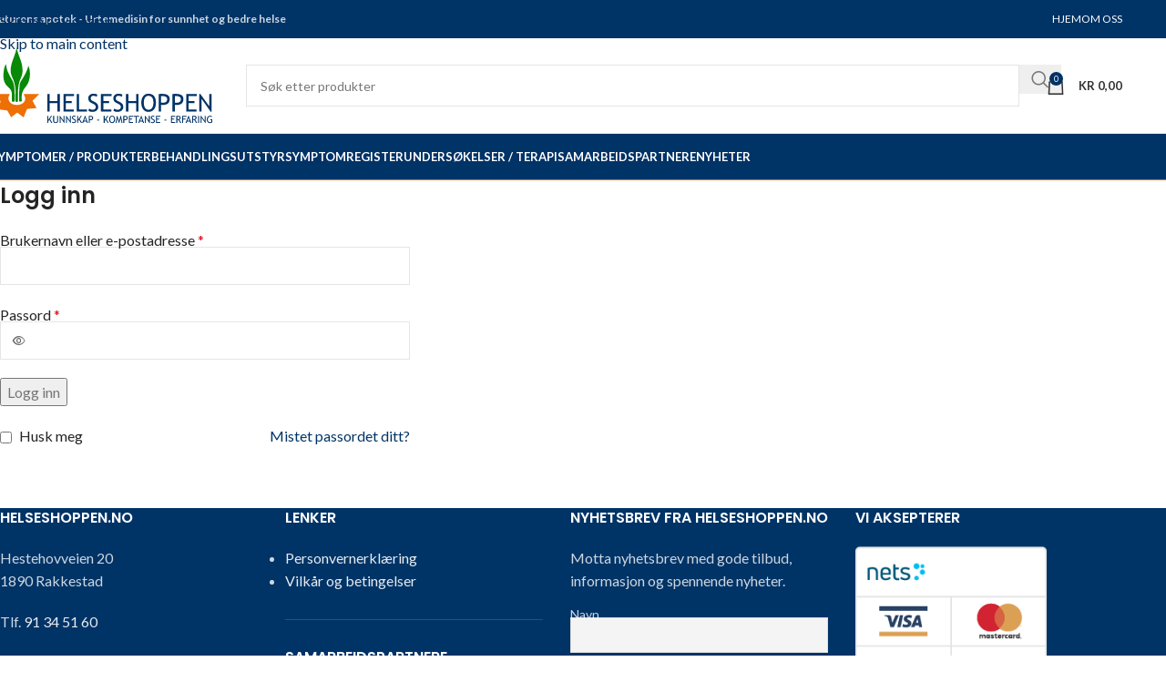

--- FILE ---
content_type: text/css
request_url: https://www.helseshoppen.no/wp-content/themes/woodmart/css/parts/woo-page-login-register-predefined.min.css?ver=8.3.6
body_size: 207
content:
.wd-registration-page{margin-inline:auto;max-width:1000px}.wd-registration-page.wd-no-registration{max-width:450px}#customer_login{--wd-col-lg: 2;--wd-col-sm: 1;--wd-gap-lg: 80px;--wd-gap-md: 40px;--wd-gap-sm: 30px}.col-register-text{text-align:center}.wd-switch-to-register{border-radius:var(--btn-default-brd-radius);color:var(--btn-default-color);box-shadow:var(--btn-default-box-shadow);background-color:var(--btn-default-bgcolor);text-transform:var(--btn-default-transform, var(--btn-transform, uppercase));font-weight:var(--btn-default-font-weight, var(--btn-font-weight, 600));font-family:var(--btn-default-font-family, var(--btn-font-family, inherit));font-style:var(--btn-default-font-style, var(--btn-font-style, unset))}.wd-switch-to-register:hover{color:var(--btn-default-color-hover);box-shadow:var(--btn-default-box-shadow-hover);background-color:var(--btn-default-bgcolor-hover)}.wd-switch-to-register:active{box-shadow:var(--btn-default-box-shadow-active);bottom:var(--btn-default-bottom-active)}.registration-info,.login-info{margin-bottom:20px}.wd-register-tabs :is(.col-register,.col-login){animation:wd-fadeIn .7s ease}.wd-register-tabs .col-register{display:none}.active-register .col-register{display:block}.active-register .col-login{display:none}.with-login-reg-info :is(.registration-info,.login-info){animation:wd-fadeIn .7s ease}.with-login-reg-info .login-info{display:none}.with-login-reg-info.active-register .registration-info{display:none}.with-login-reg-info.active-register .login-info{display:block}@media (min-width: 769px){#customer_login>div:not(:first-child):last-child{border-inline-start:1px solid var(--brdcolor-gray-300)}.col-register-text .wd-login-divider{display:none}}


--- FILE ---
content_type: application/javascript
request_url: https://www.helseshoppen.no/wp-content/themes/woodmart-child/inbusiness.js?ver=1.0
body_size: 106
content:
jQuery(document).ready(function(){


	'use strict';


	// InBusiness Custom Scripts Here:

		var num_cols = 3,
		container = jQuery('.ywn-split-list ul.menu'),
		listItem = 'li',
		listClass = 'ywn-sub-list';
		container.each(function() {
			var items_per_col = new Array(),
			items = jQuery(this).find(listItem),
			min_items_per_col = Math.floor(items.length / num_cols),
			difference = items.length - (min_items_per_col * num_cols);
			for (var i = 0; i < num_cols; i++) {
				if (i < difference) {
					items_per_col[i] = min_items_per_col + 1;
				} else {
					items_per_col[i] = min_items_per_col;
				}
			}
			for (var i = 0; i < num_cols; i++) {
				jQuery(this).append(jQuery('<ul ></ul>').addClass(listClass));
				for (var j = 0; j < items_per_col[i]; j++) {
					var pointer = 0;
					for (var k = 0; k < i; k++) {
						pointer += items_per_col[k];
					}
					jQuery(this).find('.' + listClass).last().append(items[j + pointer]);
				}
			}
		});
	


});

--- FILE ---
content_type: image/svg+xml
request_url: https://www.helseshoppen.no/wp-content/uploads/2021/06/Helseshoppen-logo_Wide_250width.svg
body_size: 2918
content:
<?xml version="1.0" encoding="utf-8"?>
<!-- Generator: Adobe Illustrator 24.0.2, SVG Export Plug-In . SVG Version: 6.00 Build 0)  -->
<svg width="250" height="91" version="1.1" id="Logo" xmlns="http://www.w3.org/2000/svg" xmlns:xlink="http://www.w3.org/1999/xlink" x="0px" y="0px"
	 viewBox="0 0 1282.9 468.5" style="enable-background:new 0 0 1282.9 468.5;" xml:space="preserve">
<style type="text/css">
	.st0{fill:#EE6F04;}
	.st1{fill:#088908;}
	.st2{fill:#003366;}
</style>
<g id="Wide">
	<path class="st0" d="M255.9,358.8l-53.7,5.2l-19.6,47.4l-35.5-27.1l-34.8,26.5l-21.8-38.3l-49.9-6.8l12.4-46.3l-36.8-40.1h89.5
		c-8,12.3-13.4,25.9-5,39.7c9.3,15.1,23.5,21.5,40,21.6c9.4,0.1,18.8,0.3,27.8-3.9c25.1-11.7,30.5-31.4,14.3-57.1h87.7l-37.1,38.2
		L255.9,358.8z"/>
	<path class="st1" d="M136.8,322.3c0-19.7-0.1-39.1,0-58.5c0.2-29.9-7.1-57-19.9-83.5c-8-16.5-8.7-36.1-5.6-54.8
		c6.3-38.7,28.1-72,32-112.1c5,40.5,28.4,73.7,32.2,113.8c1.9,19.9,2.1,40.2-6.4,57.2c-15.9,31.7-19,65.2-17.7,100.1
		c0.4,12.2,0.1,24.4,0.1,36.5C147.1,325.4,142.6,324.4,136.8,322.3z"/>
	<path class="st1" d="M84.5,111.2c1,40.3,22.7,66.9,37.4,97.2c9.7,20,8.5,42.6,10.4,64.4c1.1,12.7-0.1,25.6,0.3,38.5
		c0.4,12.2-4.1,15.3-15.9,9.8c0-10.3-0.7-21.2,0.1-32c1.5-20.1-5.2-36.6-19.4-47.8c-32.6-25.8-31.2-61.7-25.9-98.8
		C73,133.2,74.3,123.1,84.5,111.2z"/>
	<path class="st1" d="M158.1,322.1c-3.1-33.7,0.8-65.8,2.7-97.9c0.4-6.6,4.4-13.4,8-19.1c16.7-26.2,33.2-52.5,41.2-86.1
		c16.4,38.5,9.3,91.7-14.9,118.8c-17.8,19.9-26.1,43-23,71.1C173.8,322.9,173.3,323,158.1,322.1z"/>
	<g>
		<path class="st2" d="M373.9,378.7v-48.1h-43.5v48.1h-13.6v-99.6h13.6V319h43.5v-39.9h13.6v99.6H373.9z"/>
		<path class="st2" d="M421.5,291.4V319h32.9v11.6h-32.9v35.9h45.1v12.2h-58.7v-99.6h59.5v12.2H421.5z"/>
		<path class="st2" d="M482.5,378.7v-99.6h13.6v87.4h45v12.2H482.5z"/>
		<path class="st2" d="M548.5,374.2l5-12.5c2.5,1.9,5.7,3.4,9.5,4.7s7.2,1.9,10.2,1.9c5.3,0,9.6-1.5,12.8-4.4
			c3.2-2.9,4.8-6.6,4.8-11.1c0-3.4-0.9-6.5-2.7-9.3c-1.8-2.9-6.3-6-13.5-9.4l-8-3.7c-6.8-3.2-11.5-6.9-14.2-11.3
			c-2.7-4.4-4-9.6-4-15.7c0-7.4,2.6-13.6,7.9-18.5c5.3-4.9,12-7.3,20.3-7.3c11,0,18.7,1.8,23,5.4l-4,11.8c-1.8-1.3-4.6-2.6-8.3-3.8
			c-3.7-1.2-7.2-1.8-10.3-1.8c-4.6,0-8.3,1.3-10.9,3.9c-2.7,2.6-4,6-4,10.1c0,2.5,0.5,4.8,1.4,6.9c1,2.1,2.3,3.8,4,5.2
			c1.7,1.4,5.2,3.4,10.4,5.9l8.2,3.9c6.8,3.2,11.6,7.1,14.3,11.5s4.1,10.1,4.1,17c0,7.5-3,13.8-9,19c-6,5.2-14,7.8-24.1,7.8
			C562.3,380.4,554.8,378.3,548.5,374.2z"/>
		<path class="st2" d="M633.6,291.4V319h32.9v11.6h-32.9v35.9h45.1v12.2H620v-99.6h59.5v12.2H633.6z"/>
		<path class="st2" d="M690.1,374.2l5-12.5c2.5,1.9,5.7,3.4,9.5,4.7s7.2,1.9,10.2,1.9c5.3,0,9.6-1.5,12.8-4.4
			c3.2-2.9,4.8-6.6,4.8-11.1c0-3.4-0.9-6.5-2.7-9.3c-1.8-2.9-6.3-6-13.5-9.4l-8-3.7c-6.8-3.2-11.5-6.9-14.2-11.3
			c-2.7-4.4-4-9.6-4-15.7c0-7.4,2.6-13.6,7.9-18.5c5.3-4.9,12-7.3,20.3-7.3c11,0,18.7,1.8,23,5.4l-4,11.8c-1.8-1.3-4.6-2.6-8.3-3.8
			c-3.7-1.2-7.2-1.8-10.3-1.8c-4.6,0-8.3,1.3-10.9,3.9c-2.7,2.6-4,6-4,10.1c0,2.5,0.5,4.8,1.4,6.9c1,2.1,2.3,3.8,4,5.2
			c1.7,1.4,5.2,3.4,10.4,5.9l8.2,3.9c6.8,3.2,11.6,7.1,14.3,11.5s4.1,10.1,4.1,17c0,7.5-3,13.8-9,19c-6,5.2-14,7.8-24.1,7.8
			C703.9,380.4,696.3,378.3,690.1,374.2z"/>
		<path class="st2" d="M818.6,378.7v-48.1h-43.5v48.1h-13.6v-99.6h13.6V319h43.5v-39.9h13.6v99.6H818.6z"/>
		<path class="st2" d="M847.8,328.1c0-14.4,3.6-26.5,10.8-36.2c7.2-9.7,17-14.5,29.3-14.5c13.8,0,24.4,4.5,31.8,13.4
			c7.4,8.9,11,21.4,11,37.3c0,16.4-3.7,29.2-11.1,38.4c-7.4,9.3-18,13.9-31.7,13.9c-12.6,0-22.4-4.9-29.5-14.7
			C851.4,355.9,847.8,343.4,847.8,328.1z M862.1,328.1c0,11.4,2.3,21,6.8,28.6c4.5,7.7,10.9,11.5,19.1,11.5
			c9.3,0,16.4-3.5,21.2-10.5c4.9-7,7.3-16.9,7.3-29.6c0-25.7-9.5-38.5-28.6-38.5c-8.4,0-14.8,3.4-19.2,10.3
			C864.3,306.8,862.1,316.2,862.1,328.1z"/>
		<path class="st2" d="M960,340.4v38.3h-13.6v-99.6c10.3-0.5,16.5-0.7,18.6-0.7c28.9,0,43.4,9.7,43.4,29c0,22.4-12.8,33.6-38.3,33.6
			C968.5,341.1,965.2,340.8,960,340.4z M960,291.4v36.8c5.8,0.5,8.8,0.7,9.1,0.7c16.9,0,25.3-6.6,25.3-19.9c0-12.1-9-18.2-27-18.2
			C965.6,290.7,963.1,290.9,960,291.4z"/>
		<path class="st2" d="M1037.6,340.4v38.3H1024v-99.6c10.3-0.5,16.5-0.7,18.6-0.7c28.9,0,43.4,9.7,43.4,29
			c0,22.4-12.8,33.6-38.3,33.6C1046.2,341.1,1042.8,340.8,1037.6,340.4z M1037.6,291.4v36.8c5.8,0.5,8.8,0.7,9.1,0.7
			c16.9,0,25.3-6.6,25.3-19.9c0-12.1-9-18.2-27-18.2C1043.2,290.7,1040.8,290.9,1037.6,291.4z"/>
		<path class="st2" d="M1115.3,291.4V319h32.9v11.6h-32.9v35.9h45.1v12.2h-58.7v-99.6h59.5v12.2H1115.3z"/>
		<path class="st2" d="M1240.6,380.1l-51.5-72.8v71.4h-12.9v-99.6h5.4l50.1,68.9v-68.9h12.9v101H1240.6z"/>
	</g>
	<g>
		<path class="st2" d="M339.6,442.9l-11.4-18.5l-5.4,7.6v10.9h-5.5v-40.3h5.5v21.9l15-21.9h6.1l-12,17.5l13.7,22.8H339.6z"/>
		<path class="st2" d="M349.8,402.7h5.5v27.6c0,2.5,0.8,4.5,2.3,6.1s3.6,2.4,6.2,2.4c2.7,0,4.8-0.8,6.4-2.3c1.6-1.5,2.3-3.6,2.3-6.3
			v-27.4h5.5v28c0,4.1-1.3,7.2-3.8,9.5c-2.5,2.3-6,3.4-10.4,3.4c-4.5,0-8-1.1-10.4-3.4s-3.7-5.4-3.7-9.6V402.7z"/>
		<path class="st2" d="M412.3,443.5l-20.8-29.4v28.9h-5.2v-40.3h2.2l20.3,27.8v-27.8h5.2v40.8H412.3z"/>
		<path class="st2" d="M448.2,443.5l-20.8-29.4v28.9h-5.2v-40.3h2.2l20.3,27.8v-27.8h5.2v40.8H448.2z"/>
		<path class="st2" d="M456.3,441.1l2-5.1c1,0.8,2.3,1.4,3.8,1.9c1.5,0.5,2.9,0.8,4.1,0.8c2.1,0,3.9-0.6,5.2-1.8s2-2.7,2-4.5
			c0-1.4-0.4-2.6-1.1-3.8c-0.7-1.2-2.5-2.4-5.5-3.8l-3.2-1.5c-2.7-1.3-4.7-2.8-5.8-4.6c-1.1-1.8-1.6-3.9-1.6-6.3
			c0-3,1.1-5.5,3.2-7.5c2.1-2,4.9-3,8.2-3c4.5,0,7.5,0.7,9.3,2.2l-1.6,4.8c-0.7-0.5-1.9-1-3.4-1.5c-1.5-0.5-2.9-0.7-4.2-0.7
			c-1.9,0-3.3,0.5-4.4,1.6c-1.1,1.1-1.6,2.4-1.6,4.1c0,1,0.2,2,0.6,2.8s0.9,1.5,1.6,2.1c0.7,0.6,2.1,1.4,4.2,2.4l3.3,1.6
			c2.7,1.3,4.7,2.9,5.8,4.7c1.1,1.8,1.7,4.1,1.7,6.9c0,3-1.2,5.6-3.6,7.7c-2.4,2.1-5.7,3.2-9.7,3.2
			C461.9,443.6,458.8,442.8,456.3,441.1z"/>
		<path class="st2" d="M507.4,442.9L496,424.4l-5.4,7.6v10.9h-5.5v-40.3h5.5v21.9l15-21.9h6.1l-12,17.5l13.7,22.8H507.4z"/>
		<path class="st2" d="M540.4,442.9l-2.8-8.5h-15l-3,8.5h-6.2l16.4-40.8h1.5l15.2,40.8H540.4z M530.4,412.7l-6.2,17.7h12
			L530.4,412.7z"/>
		<path class="st2" d="M556.3,427.4v15.5h-5.5v-40.3c4.2-0.2,6.7-0.3,7.5-0.3c11.7,0,17.5,3.9,17.5,11.7c0,9.1-5.2,13.6-15.5,13.6
			C559.7,427.7,558.4,427.6,556.3,427.4z M556.3,407.6v14.9c2.3,0.2,3.6,0.3,3.7,0.3c6.8,0,10.2-2.7,10.2-8.1
			c0-4.9-3.6-7.4-10.9-7.4C558.5,407.4,557.5,407.4,556.3,407.6z"/>
		<path class="st2" d="M598.4,429v-4.8h11.8v4.8H598.4z"/>
		<path class="st2" d="M657.9,442.9l-11.4-18.5l-5.4,7.6v10.9h-5.5v-40.3h5.5v21.9l15-21.9h6.1l-12,17.5l13.7,22.8H657.9z"/>
		<path class="st2" d="M666.2,422.5c0-5.8,1.5-10.7,4.4-14.6s6.9-5.9,11.8-5.9c5.6,0,9.9,1.8,12.8,5.4c3,3.6,4.5,8.6,4.5,15.1
			c0,6.6-1.5,11.8-4.5,15.5c-3,3.7-7.3,5.6-12.8,5.6c-5.1,0-9-2-11.9-5.9C667.6,433.7,666.2,428.7,666.2,422.5z M672,422.5
			c0,4.6,0.9,8.5,2.7,11.6c1.8,3.1,4.4,4.6,7.7,4.6c3.8,0,6.6-1.4,8.6-4.3s3-6.8,3-12c0-10.4-3.8-15.6-11.5-15.6
			c-3.4,0-6,1.4-7.8,4.2S672,417.7,672,422.5z"/>
		<path class="st2" d="M736.4,442.9l-4.8-25.9l-8.8,26.4h-1.4l-9-26.4l-4.7,25.9h-5.2l7.5-40.3h2.5l9.6,29.4l8.8-29.4h2.5l8.2,40.3
			H736.4z"/>
		<path class="st2" d="M751.5,427.4v15.5H746v-40.3c4.2-0.2,6.7-0.3,7.5-0.3c11.7,0,17.5,3.9,17.5,11.7c0,9.1-5.2,13.6-15.5,13.6
			C754.9,427.7,753.6,427.6,751.5,427.4z M751.5,407.6v14.9c2.3,0.2,3.6,0.3,3.7,0.3c6.8,0,10.2-2.7,10.2-8.1
			c0-4.9-3.6-7.4-10.9-7.4C753.8,407.4,752.8,407.4,751.5,407.6z"/>
		<path class="st2" d="M782.9,407.6v11.2h13.3v4.7h-13.3V438h18.2v4.9h-23.7v-40.3h24v4.9H782.9z"/>
		<path class="st2" d="M822.2,407.6v35.3h-5.5v-35.3h-12.8v-4.9h31.7v4.9H822.2z"/>
		<path class="st2" d="M857.6,442.9l-2.8-8.5h-15l-3,8.5h-6.2l16.4-40.8h1.5l15.2,40.8H857.6z M847.5,412.7l-6.2,17.7h12
			L847.5,412.7z"/>
		<path class="st2" d="M894,443.5l-20.8-29.4v28.9h-5.2v-40.3h2.2l20.3,27.8v-27.8h5.2v40.8H894z"/>
		<path class="st2" d="M902,441.1l2-5.1c1,0.8,2.3,1.4,3.8,1.9c1.5,0.5,2.9,0.8,4.1,0.8c2.1,0,3.9-0.6,5.2-1.8s2-2.7,2-4.5
			c0-1.4-0.4-2.6-1.1-3.8c-0.7-1.2-2.5-2.4-5.5-3.8l-3.2-1.5c-2.7-1.3-4.7-2.8-5.8-4.6c-1.1-1.8-1.6-3.9-1.6-6.3
			c0-3,1.1-5.5,3.2-7.5c2.1-2,4.9-3,8.2-3c4.5,0,7.5,0.7,9.3,2.2l-1.6,4.8c-0.7-0.5-1.9-1-3.4-1.5c-1.5-0.5-2.9-0.7-4.2-0.7
			c-1.9,0-3.3,0.5-4.4,1.6c-1.1,1.1-1.6,2.4-1.6,4.1c0,1,0.2,2,0.6,2.8s0.9,1.5,1.6,2.1c0.7,0.6,2.1,1.4,4.2,2.4l3.3,1.6
			c2.7,1.3,4.7,2.9,5.8,4.7c1.1,1.8,1.7,4.1,1.7,6.9c0,3-1.2,5.6-3.6,7.7c-2.4,2.1-5.7,3.2-9.7,3.2
			C907.6,443.6,904.6,442.8,902,441.1z"/>
		<path class="st2" d="M936.4,407.6v11.2h13.3v4.7h-13.3V438h18.2v4.9h-23.7v-40.3h24v4.9H936.4z"/>
		<path class="st2" d="M978.3,429v-4.8H990v4.8H978.3z"/>
		<path class="st2" d="M1021.2,407.6v11.2h13.3v4.7h-13.3V438h18.2v4.9h-23.7v-40.3h24v4.9H1021.2z"/>
		<path class="st2" d="M1068.2,442.9l-10.7-17.3c-1.2,0-3.2-0.1-5.8-0.3v17.6h-5.5v-40.3c0.2,0,1.6-0.1,4.3-0.2s4.6-0.2,5.8-0.2
			c9.7,0,14.5,3.8,14.5,11.5c0,2.5-0.8,4.8-2.3,6.8c-1.6,2-3.4,3.3-5.6,3.8l11.7,18.5H1068.2z M1051.6,407.6v13.1
			c1.3,0.2,2.6,0.3,3.8,0.3c3.3,0,5.7-0.5,7.2-1.6c1.5-1.1,2.3-3,2.3-5.7c0-2.3-0.8-3.9-2.4-4.9s-4.2-1.5-7.6-1.5
			C1054.3,407.4,1053.2,407.4,1051.6,407.6z"/>
		<path class="st2" d="M1084.1,407.6v11.2h14.2v4.7h-14.2v19.5h-5.5v-40.3h24.9v4.9H1084.1z"/>
		<path class="st2" d="M1125,442.9l-2.8-8.5h-15l-3,8.5h-6.2l16.4-40.8h1.5l15.2,40.8H1125z M1115,412.7l-6.2,17.7h12L1115,412.7z"
			/>
		<path class="st2" d="M1157.7,442.9l-10.7-17.3c-1.2,0-3.2-0.1-5.8-0.3v17.6h-5.5v-40.3c0.2,0,1.6-0.1,4.3-0.2s4.6-0.2,5.8-0.2
			c9.7,0,14.5,3.8,14.5,11.5c0,2.5-0.8,4.8-2.3,6.8c-1.6,2-3.4,3.3-5.6,3.8l11.7,18.5H1157.7z M1141.1,407.6v13.1
			c1.3,0.2,2.6,0.3,3.8,0.3c3.3,0,5.7-0.5,7.2-1.6c1.5-1.1,2.3-3,2.3-5.7c0-2.3-0.8-3.9-2.4-4.9s-4.2-1.5-7.6-1.5
			C1143.8,407.4,1142.7,407.4,1141.1,407.6z"/>
		<path class="st2" d="M1169.1,442.9v-40.3h5.5v40.3H1169.1z"/>
		<path class="st2" d="M1209.8,443.5l-20.8-29.4v28.9h-5.2v-40.3h2.2l20.3,27.8v-27.8h5.2v40.8H1209.8z"/>
		<path class="st2" d="M1247.6,405.5l-2.3,4.5c-2.8-2.1-5.5-3.1-8.1-3.1c-4.2,0-7.5,1.5-10,4.5c-2.4,3-3.7,6.9-3.7,11.8
			c0,4.7,1.2,8.4,3.6,11.2s5.6,4.3,9.8,4.3c2.9,0,5.3-0.9,7.1-2.6v-9.4h-5.6v-4.7h11.1v17.5c-1.5,1.2-3.5,2.2-6.1,3
			c-2.6,0.8-5.2,1.1-7.6,1.1c-5.6,0-9.9-1.9-13.2-5.6c-3.2-3.8-4.8-8.8-4.8-15c0-6.2,1.8-11.3,5.3-15.2c3.5-3.9,8.3-5.8,14.3-5.8
			C1241.5,402,1245,403.2,1247.6,405.5z"/>
	</g>
</g>
</svg>


--- FILE ---
content_type: image/svg+xml
request_url: https://www.helseshoppen.no/wp-content/uploads/2020/03/Helseshoppen-logo_Wide.svg
body_size: 2922
content:
<?xml version="1.0" encoding="utf-8"?>
<!-- Generator: Adobe Illustrator 24.0.2, SVG Export Plug-In . SVG Version: 6.00 Build 0)  -->
<svg version="1.1" id="Logo" xmlns="http://www.w3.org/2000/svg" xmlns:xlink="http://www.w3.org/1999/xlink" x="0px" y="0px"
	 viewBox="0 0 1282.9 468.5" style="enable-background:new 0 0 1282.9 468.5;" xml:space="preserve">
<style type="text/css">
	.st0{fill:#EE6F04;}
	.st1{fill:#088908;}
	.st2{fill:#003366;}
</style>
<g id="Wide">
	<path class="st0" d="M255.9,358.8l-53.7,5.2l-19.6,47.4l-35.5-27.1l-34.8,26.5l-21.8-38.3l-49.9-6.8l12.4-46.3l-36.8-40.1h89.5
		c-8,12.3-13.4,25.9-5,39.7c9.3,15.1,23.5,21.5,40,21.6c9.4,0.1,18.8,0.3,27.8-3.9c25.1-11.7,30.5-31.4,14.3-57.1h87.7l-37.1,38.2
		L255.9,358.8z"/>
	<path class="st1" d="M136.8,322.3c0-19.7-0.1-39.1,0-58.5c0.2-29.9-7.1-57-19.9-83.5c-8-16.5-8.7-36.1-5.6-54.8
		c6.3-38.7,28.1-72,32-112.1c5,40.5,28.4,73.7,32.2,113.8c1.9,19.9,2.1,40.2-6.4,57.2c-15.9,31.7-19,65.2-17.7,100.1
		c0.4,12.2,0.1,24.4,0.1,36.5C147.1,325.4,142.6,324.4,136.8,322.3z"/>
	<path class="st1" d="M84.5,111.2c1,40.3,22.7,66.9,37.4,97.2c9.7,20,8.5,42.6,10.4,64.4c1.1,12.7-0.1,25.6,0.3,38.5
		c0.4,12.2-4.1,15.3-15.9,9.8c0-10.3-0.7-21.2,0.1-32c1.5-20.1-5.2-36.6-19.4-47.8c-32.6-25.8-31.2-61.7-25.9-98.8
		C73,133.2,74.3,123.1,84.5,111.2z"/>
	<path class="st1" d="M158.1,322.1c-3.1-33.7,0.8-65.8,2.7-97.9c0.4-6.6,4.4-13.4,8-19.1c16.7-26.2,33.2-52.5,41.2-86.1
		c16.4,38.5,9.3,91.7-14.9,118.8c-17.8,19.9-26.1,43-23,71.1C173.8,322.9,173.3,323,158.1,322.1z"/>
	<g>
		<path class="st2" d="M373.9,378.7v-48.1h-43.5v48.1h-13.6v-99.6h13.6V319h43.5v-39.9h13.6v99.6H373.9z"/>
		<path class="st2" d="M421.5,291.4V319h32.9v11.6h-32.9v35.9h45.1v12.2h-58.7v-99.6h59.5v12.2H421.5z"/>
		<path class="st2" d="M482.5,378.7v-99.6h13.6v87.4h45v12.2H482.5z"/>
		<path class="st2" d="M548.5,374.2l5-12.5c2.5,1.9,5.7,3.4,9.5,4.7s7.2,1.9,10.2,1.9c5.3,0,9.6-1.5,12.8-4.4
			c3.2-2.9,4.8-6.6,4.8-11.1c0-3.4-0.9-6.5-2.7-9.3c-1.8-2.9-6.3-6-13.5-9.4l-8-3.7c-6.8-3.2-11.5-6.9-14.2-11.3
			c-2.7-4.4-4-9.6-4-15.7c0-7.4,2.6-13.6,7.9-18.5c5.3-4.9,12-7.3,20.3-7.3c11,0,18.7,1.8,23,5.4l-4,11.8c-1.8-1.3-4.6-2.6-8.3-3.8
			c-3.7-1.2-7.2-1.8-10.3-1.8c-4.6,0-8.3,1.3-10.9,3.9c-2.7,2.6-4,6-4,10.1c0,2.5,0.5,4.8,1.4,6.9c1,2.1,2.3,3.8,4,5.2
			c1.7,1.4,5.2,3.4,10.4,5.9l8.2,3.9c6.8,3.2,11.6,7.1,14.3,11.5s4.1,10.1,4.1,17c0,7.5-3,13.8-9,19c-6,5.2-14,7.8-24.1,7.8
			C562.3,380.4,554.8,378.3,548.5,374.2z"/>
		<path class="st2" d="M633.6,291.4V319h32.9v11.6h-32.9v35.9h45.1v12.2H620v-99.6h59.5v12.2H633.6z"/>
		<path class="st2" d="M690.1,374.2l5-12.5c2.5,1.9,5.7,3.4,9.5,4.7s7.2,1.9,10.2,1.9c5.3,0,9.6-1.5,12.8-4.4
			c3.2-2.9,4.8-6.6,4.8-11.1c0-3.4-0.9-6.5-2.7-9.3c-1.8-2.9-6.3-6-13.5-9.4l-8-3.7c-6.8-3.2-11.5-6.9-14.2-11.3
			c-2.7-4.4-4-9.6-4-15.7c0-7.4,2.6-13.6,7.9-18.5c5.3-4.9,12-7.3,20.3-7.3c11,0,18.7,1.8,23,5.4l-4,11.8c-1.8-1.3-4.6-2.6-8.3-3.8
			c-3.7-1.2-7.2-1.8-10.3-1.8c-4.6,0-8.3,1.3-10.9,3.9c-2.7,2.6-4,6-4,10.1c0,2.5,0.5,4.8,1.4,6.9c1,2.1,2.3,3.8,4,5.2
			c1.7,1.4,5.2,3.4,10.4,5.9l8.2,3.9c6.8,3.2,11.6,7.1,14.3,11.5s4.1,10.1,4.1,17c0,7.5-3,13.8-9,19c-6,5.2-14,7.8-24.1,7.8
			C703.9,380.4,696.3,378.3,690.1,374.2z"/>
		<path class="st2" d="M818.6,378.7v-48.1h-43.5v48.1h-13.6v-99.6h13.6V319h43.5v-39.9h13.6v99.6H818.6z"/>
		<path class="st2" d="M847.8,328.1c0-14.4,3.6-26.5,10.8-36.2c7.2-9.7,17-14.5,29.3-14.5c13.8,0,24.4,4.5,31.8,13.4
			c7.4,8.9,11,21.4,11,37.3c0,16.4-3.7,29.2-11.1,38.4c-7.4,9.3-18,13.9-31.7,13.9c-12.6,0-22.4-4.9-29.5-14.7
			C851.4,355.9,847.8,343.4,847.8,328.1z M862.1,328.1c0,11.4,2.3,21,6.8,28.6c4.5,7.7,10.9,11.5,19.1,11.5
			c9.3,0,16.4-3.5,21.2-10.5c4.9-7,7.3-16.9,7.3-29.6c0-25.7-9.5-38.5-28.6-38.5c-8.4,0-14.8,3.4-19.2,10.3
			C864.3,306.8,862.1,316.2,862.1,328.1z"/>
		<path class="st2" d="M960,340.4v38.3h-13.6v-99.6c10.3-0.5,16.5-0.7,18.6-0.7c28.9,0,43.4,9.7,43.4,29c0,22.4-12.8,33.6-38.3,33.6
			C968.5,341.1,965.2,340.8,960,340.4z M960,291.4v36.8c5.8,0.5,8.8,0.7,9.1,0.7c16.9,0,25.3-6.6,25.3-19.9c0-12.1-9-18.2-27-18.2
			C965.6,290.7,963.1,290.9,960,291.4z"/>
		<path class="st2" d="M1037.6,340.4v38.3H1024v-99.6c10.3-0.5,16.5-0.7,18.6-0.7c28.9,0,43.4,9.7,43.4,29
			c0,22.4-12.8,33.6-38.3,33.6C1046.2,341.1,1042.8,340.8,1037.6,340.4z M1037.6,291.4v36.8c5.8,0.5,8.8,0.7,9.1,0.7
			c16.9,0,25.3-6.6,25.3-19.9c0-12.1-9-18.2-27-18.2C1043.2,290.7,1040.8,290.9,1037.6,291.4z"/>
		<path class="st2" d="M1115.3,291.4V319h32.9v11.6h-32.9v35.9h45.1v12.2h-58.7v-99.6h59.5v12.2H1115.3z"/>
		<path class="st2" d="M1240.6,380.1l-51.5-72.8v71.4h-12.9v-99.6h5.4l50.1,68.9v-68.9h12.9v101H1240.6z"/>
	</g>
	<g>
		<path class="st2" d="M339.6,442.9l-11.4-18.5l-5.4,7.6v10.9h-5.5v-40.3h5.5v21.9l15-21.9h6.1l-12,17.5l13.7,22.8H339.6z"/>
		<path class="st2" d="M349.8,402.7h5.5v27.6c0,2.5,0.8,4.5,2.3,6.1s3.6,2.4,6.2,2.4c2.7,0,4.8-0.8,6.4-2.3c1.6-1.5,2.3-3.6,2.3-6.3
			v-27.4h5.5v28c0,4.1-1.3,7.2-3.8,9.5c-2.5,2.3-6,3.4-10.4,3.4c-4.5,0-8-1.1-10.4-3.4s-3.7-5.4-3.7-9.6V402.7z"/>
		<path class="st2" d="M412.3,443.5l-20.8-29.4v28.9h-5.2v-40.3h2.2l20.3,27.8v-27.8h5.2v40.8H412.3z"/>
		<path class="st2" d="M448.2,443.5l-20.8-29.4v28.9h-5.2v-40.3h2.2l20.3,27.8v-27.8h5.2v40.8H448.2z"/>
		<path class="st2" d="M456.3,441.1l2-5.1c1,0.8,2.3,1.4,3.8,1.9c1.5,0.5,2.9,0.8,4.1,0.8c2.1,0,3.9-0.6,5.2-1.8s2-2.7,2-4.5
			c0-1.4-0.4-2.6-1.1-3.8c-0.7-1.2-2.5-2.4-5.5-3.8l-3.2-1.5c-2.7-1.3-4.7-2.8-5.8-4.6c-1.1-1.8-1.6-3.9-1.6-6.3
			c0-3,1.1-5.5,3.2-7.5c2.1-2,4.9-3,8.2-3c4.5,0,7.5,0.7,9.3,2.2l-1.6,4.8c-0.7-0.5-1.9-1-3.4-1.5c-1.5-0.5-2.9-0.7-4.2-0.7
			c-1.9,0-3.3,0.5-4.4,1.6c-1.1,1.1-1.6,2.4-1.6,4.1c0,1,0.2,2,0.6,2.8s0.9,1.5,1.6,2.1c0.7,0.6,2.1,1.4,4.2,2.4l3.3,1.6
			c2.7,1.3,4.7,2.9,5.8,4.7c1.1,1.8,1.7,4.1,1.7,6.9c0,3-1.2,5.6-3.6,7.7c-2.4,2.1-5.7,3.2-9.7,3.2
			C461.9,443.6,458.8,442.8,456.3,441.1z"/>
		<path class="st2" d="M507.4,442.9L496,424.4l-5.4,7.6v10.9h-5.5v-40.3h5.5v21.9l15-21.9h6.1l-12,17.5l13.7,22.8H507.4z"/>
		<path class="st2" d="M540.4,442.9l-2.8-8.5h-15l-3,8.5h-6.2l16.4-40.8h1.5l15.2,40.8H540.4z M530.4,412.7l-6.2,17.7h12
			L530.4,412.7z"/>
		<path class="st2" d="M556.3,427.4v15.5h-5.5v-40.3c4.2-0.2,6.7-0.3,7.5-0.3c11.7,0,17.5,3.9,17.5,11.7c0,9.1-5.2,13.6-15.5,13.6
			C559.7,427.7,558.4,427.6,556.3,427.4z M556.3,407.6v14.9c2.3,0.2,3.6,0.3,3.7,0.3c6.8,0,10.2-2.7,10.2-8.1
			c0-4.9-3.6-7.4-10.9-7.4C558.5,407.4,557.5,407.4,556.3,407.6z"/>
		<path class="st2" d="M598.4,429v-4.8h11.8v4.8H598.4z"/>
		<path class="st2" d="M657.9,442.9l-11.4-18.5l-5.4,7.6v10.9h-5.5v-40.3h5.5v21.9l15-21.9h6.1l-12,17.5l13.7,22.8H657.9z"/>
		<path class="st2" d="M666.2,422.5c0-5.8,1.5-10.7,4.4-14.6s6.9-5.9,11.8-5.9c5.6,0,9.9,1.8,12.8,5.4c3,3.6,4.5,8.6,4.5,15.1
			c0,6.6-1.5,11.8-4.5,15.5c-3,3.7-7.3,5.6-12.8,5.6c-5.1,0-9-2-11.9-5.9C667.6,433.7,666.2,428.7,666.2,422.5z M672,422.5
			c0,4.6,0.9,8.5,2.7,11.6c1.8,3.1,4.4,4.6,7.7,4.6c3.8,0,6.6-1.4,8.6-4.3s3-6.8,3-12c0-10.4-3.8-15.6-11.5-15.6
			c-3.4,0-6,1.4-7.8,4.2S672,417.7,672,422.5z"/>
		<path class="st2" d="M736.4,442.9l-4.8-25.9l-8.8,26.4h-1.4l-9-26.4l-4.7,25.9h-5.2l7.5-40.3h2.5l9.6,29.4l8.8-29.4h2.5l8.2,40.3
			H736.4z"/>
		<path class="st2" d="M751.5,427.4v15.5H746v-40.3c4.2-0.2,6.7-0.3,7.5-0.3c11.7,0,17.5,3.9,17.5,11.7c0,9.1-5.2,13.6-15.5,13.6
			C754.9,427.7,753.6,427.6,751.5,427.4z M751.5,407.6v14.9c2.3,0.2,3.6,0.3,3.7,0.3c6.8,0,10.2-2.7,10.2-8.1
			c0-4.9-3.6-7.4-10.9-7.4C753.8,407.4,752.8,407.4,751.5,407.6z"/>
		<path class="st2" d="M782.9,407.6v11.2h13.3v4.7h-13.3V438h18.2v4.9h-23.7v-40.3h24v4.9H782.9z"/>
		<path class="st2" d="M822.2,407.6v35.3h-5.5v-35.3h-12.8v-4.9h31.7v4.9H822.2z"/>
		<path class="st2" d="M857.6,442.9l-2.8-8.5h-15l-3,8.5h-6.2l16.4-40.8h1.5l15.2,40.8H857.6z M847.5,412.7l-6.2,17.7h12
			L847.5,412.7z"/>
		<path class="st2" d="M894,443.5l-20.8-29.4v28.9h-5.2v-40.3h2.2l20.3,27.8v-27.8h5.2v40.8H894z"/>
		<path class="st2" d="M902,441.1l2-5.1c1,0.8,2.3,1.4,3.8,1.9c1.5,0.5,2.9,0.8,4.1,0.8c2.1,0,3.9-0.6,5.2-1.8s2-2.7,2-4.5
			c0-1.4-0.4-2.6-1.1-3.8c-0.7-1.2-2.5-2.4-5.5-3.8l-3.2-1.5c-2.7-1.3-4.7-2.8-5.8-4.6c-1.1-1.8-1.6-3.9-1.6-6.3
			c0-3,1.1-5.5,3.2-7.5c2.1-2,4.9-3,8.2-3c4.5,0,7.5,0.7,9.3,2.2l-1.6,4.8c-0.7-0.5-1.9-1-3.4-1.5c-1.5-0.5-2.9-0.7-4.2-0.7
			c-1.9,0-3.3,0.5-4.4,1.6c-1.1,1.1-1.6,2.4-1.6,4.1c0,1,0.2,2,0.6,2.8s0.9,1.5,1.6,2.1c0.7,0.6,2.1,1.4,4.2,2.4l3.3,1.6
			c2.7,1.3,4.7,2.9,5.8,4.7c1.1,1.8,1.7,4.1,1.7,6.9c0,3-1.2,5.6-3.6,7.7c-2.4,2.1-5.7,3.2-9.7,3.2
			C907.6,443.6,904.6,442.8,902,441.1z"/>
		<path class="st2" d="M936.4,407.6v11.2h13.3v4.7h-13.3V438h18.2v4.9h-23.7v-40.3h24v4.9H936.4z"/>
		<path class="st2" d="M978.3,429v-4.8H990v4.8H978.3z"/>
		<path class="st2" d="M1021.2,407.6v11.2h13.3v4.7h-13.3V438h18.2v4.9h-23.7v-40.3h24v4.9H1021.2z"/>
		<path class="st2" d="M1068.2,442.9l-10.7-17.3c-1.2,0-3.2-0.1-5.8-0.3v17.6h-5.5v-40.3c0.2,0,1.6-0.1,4.3-0.2s4.6-0.2,5.8-0.2
			c9.7,0,14.5,3.8,14.5,11.5c0,2.5-0.8,4.8-2.3,6.8c-1.6,2-3.4,3.3-5.6,3.8l11.7,18.5H1068.2z M1051.6,407.6v13.1
			c1.3,0.2,2.6,0.3,3.8,0.3c3.3,0,5.7-0.5,7.2-1.6c1.5-1.1,2.3-3,2.3-5.7c0-2.3-0.8-3.9-2.4-4.9s-4.2-1.5-7.6-1.5
			C1054.3,407.4,1053.2,407.4,1051.6,407.6z"/>
		<path class="st2" d="M1084.1,407.6v11.2h14.2v4.7h-14.2v19.5h-5.5v-40.3h24.9v4.9H1084.1z"/>
		<path class="st2" d="M1125,442.9l-2.8-8.5h-15l-3,8.5h-6.2l16.4-40.8h1.5l15.2,40.8H1125z M1115,412.7l-6.2,17.7h12L1115,412.7z"
			/>
		<path class="st2" d="M1157.7,442.9l-10.7-17.3c-1.2,0-3.2-0.1-5.8-0.3v17.6h-5.5v-40.3c0.2,0,1.6-0.1,4.3-0.2s4.6-0.2,5.8-0.2
			c9.7,0,14.5,3.8,14.5,11.5c0,2.5-0.8,4.8-2.3,6.8c-1.6,2-3.4,3.3-5.6,3.8l11.7,18.5H1157.7z M1141.1,407.6v13.1
			c1.3,0.2,2.6,0.3,3.8,0.3c3.3,0,5.7-0.5,7.2-1.6c1.5-1.1,2.3-3,2.3-5.7c0-2.3-0.8-3.9-2.4-4.9s-4.2-1.5-7.6-1.5
			C1143.8,407.4,1142.7,407.4,1141.1,407.6z"/>
		<path class="st2" d="M1169.1,442.9v-40.3h5.5v40.3H1169.1z"/>
		<path class="st2" d="M1209.8,443.5l-20.8-29.4v28.9h-5.2v-40.3h2.2l20.3,27.8v-27.8h5.2v40.8H1209.8z"/>
		<path class="st2" d="M1247.6,405.5l-2.3,4.5c-2.8-2.1-5.5-3.1-8.1-3.1c-4.2,0-7.5,1.5-10,4.5c-2.4,3-3.7,6.9-3.7,11.8
			c0,4.7,1.2,8.4,3.6,11.2s5.6,4.3,9.8,4.3c2.9,0,5.3-0.9,7.1-2.6v-9.4h-5.6v-4.7h11.1v17.5c-1.5,1.2-3.5,2.2-6.1,3
			c-2.6,0.8-5.2,1.1-7.6,1.1c-5.6,0-9.9-1.9-13.2-5.6c-3.2-3.8-4.8-8.8-4.8-15c0-6.2,1.8-11.3,5.3-15.2c3.5-3.9,8.3-5.8,14.3-5.8
			C1241.5,402,1245,403.2,1247.6,405.5z"/>
	</g>
</g>
</svg>
